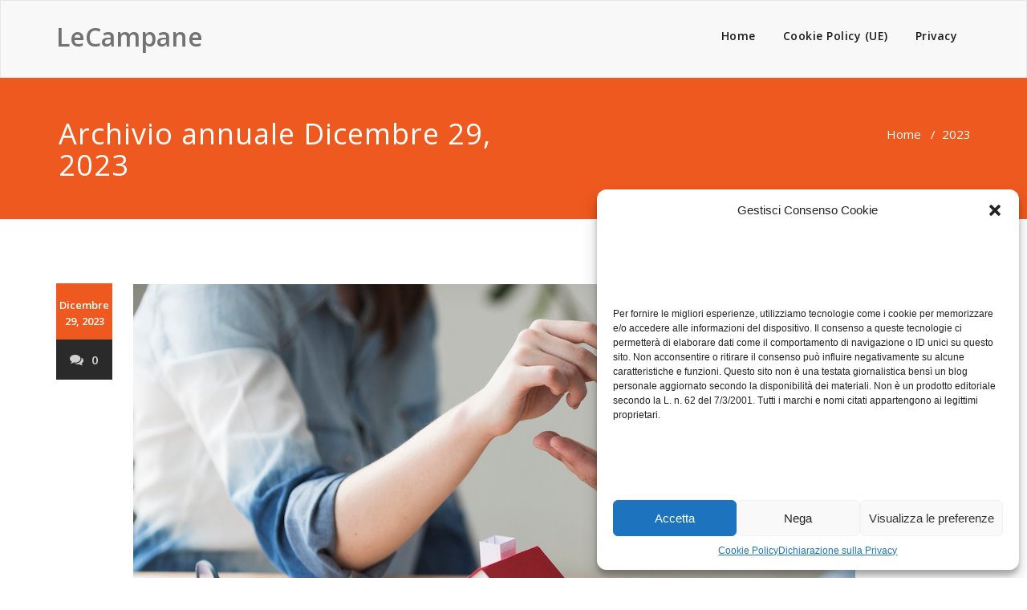

--- FILE ---
content_type: text/html; charset=UTF-8
request_url: https://www.le-campane.it/2023/
body_size: 13589
content:
<!DOCTYPE html>
<html dir="ltr" lang="it-IT" prefix="og: https://ogp.me/ns#" >
    <head>
        <meta charset="UTF-8">
        <meta http-equiv="X-UA-Compatible" content="IE=edge">
        <meta name="viewport" content="width=device-width, initial-scale=1">
                <title>2023 - LeCampane</title>

		<!-- All in One SEO 4.5.5 - aioseo.com -->
		<meta name="robots" content="max-image-preview:large" />
		<link rel="canonical" href="https://www.le-campane.it/2023/" />
		<link rel="next" href="https://www.le-campane.it/2023/page/2/" />
		<meta name="generator" content="All in One SEO (AIOSEO) 4.5.5" />
		<script type="application/ld+json" class="aioseo-schema">
			{"@context":"https:\/\/schema.org","@graph":[{"@type":"BreadcrumbList","@id":"https:\/\/www.le-campane.it\/2023\/#breadcrumblist","itemListElement":[{"@type":"ListItem","@id":"https:\/\/www.le-campane.it\/#listItem","position":1,"name":"Home","item":"https:\/\/www.le-campane.it\/","nextItem":"https:\/\/www.le-campane.it\/2023\/#listItem"},{"@type":"ListItem","@id":"https:\/\/www.le-campane.it\/2023\/#listItem","position":2,"name":"2023","previousItem":"https:\/\/www.le-campane.it\/#listItem"}]},{"@type":"CollectionPage","@id":"https:\/\/www.le-campane.it\/2023\/#collectionpage","url":"https:\/\/www.le-campane.it\/2023\/","name":"2023 - LeCampane","inLanguage":"it-IT","isPartOf":{"@id":"https:\/\/www.le-campane.it\/#website"},"breadcrumb":{"@id":"https:\/\/www.le-campane.it\/2023\/#breadcrumblist"}},{"@type":"Organization","@id":"https:\/\/www.le-campane.it\/#organization","name":"LeCampane","url":"https:\/\/www.le-campane.it\/"},{"@type":"WebSite","@id":"https:\/\/www.le-campane.it\/#website","url":"https:\/\/www.le-campane.it\/","name":"LeCampane","inLanguage":"it-IT","publisher":{"@id":"https:\/\/www.le-campane.it\/#organization"}}]}
		</script>
		<!-- All in One SEO -->

<link rel='dns-prefetch' href='//fonts.googleapis.com' />
<link rel="alternate" type="application/rss+xml" title="LeCampane &raquo; Feed" href="https://www.le-campane.it/feed/" />
<link rel="alternate" type="application/rss+xml" title="LeCampane &raquo; Feed dei commenti" href="https://www.le-campane.it/comments/feed/" />
<style id='wp-img-auto-sizes-contain-inline-css' type='text/css'>
img:is([sizes=auto i],[sizes^="auto," i]){contain-intrinsic-size:3000px 1500px}
/*# sourceURL=wp-img-auto-sizes-contain-inline-css */
</style>
<style id='wp-emoji-styles-inline-css' type='text/css'>

	img.wp-smiley, img.emoji {
		display: inline !important;
		border: none !important;
		box-shadow: none !important;
		height: 1em !important;
		width: 1em !important;
		margin: 0 0.07em !important;
		vertical-align: -0.1em !important;
		background: none !important;
		padding: 0 !important;
	}
/*# sourceURL=wp-emoji-styles-inline-css */
</style>
<style id='wp-block-library-inline-css' type='text/css'>
:root{--wp-block-synced-color:#7a00df;--wp-block-synced-color--rgb:122,0,223;--wp-bound-block-color:var(--wp-block-synced-color);--wp-editor-canvas-background:#ddd;--wp-admin-theme-color:#007cba;--wp-admin-theme-color--rgb:0,124,186;--wp-admin-theme-color-darker-10:#006ba1;--wp-admin-theme-color-darker-10--rgb:0,107,160.5;--wp-admin-theme-color-darker-20:#005a87;--wp-admin-theme-color-darker-20--rgb:0,90,135;--wp-admin-border-width-focus:2px}@media (min-resolution:192dpi){:root{--wp-admin-border-width-focus:1.5px}}.wp-element-button{cursor:pointer}:root .has-very-light-gray-background-color{background-color:#eee}:root .has-very-dark-gray-background-color{background-color:#313131}:root .has-very-light-gray-color{color:#eee}:root .has-very-dark-gray-color{color:#313131}:root .has-vivid-green-cyan-to-vivid-cyan-blue-gradient-background{background:linear-gradient(135deg,#00d084,#0693e3)}:root .has-purple-crush-gradient-background{background:linear-gradient(135deg,#34e2e4,#4721fb 50%,#ab1dfe)}:root .has-hazy-dawn-gradient-background{background:linear-gradient(135deg,#faaca8,#dad0ec)}:root .has-subdued-olive-gradient-background{background:linear-gradient(135deg,#fafae1,#67a671)}:root .has-atomic-cream-gradient-background{background:linear-gradient(135deg,#fdd79a,#004a59)}:root .has-nightshade-gradient-background{background:linear-gradient(135deg,#330968,#31cdcf)}:root .has-midnight-gradient-background{background:linear-gradient(135deg,#020381,#2874fc)}:root{--wp--preset--font-size--normal:16px;--wp--preset--font-size--huge:42px}.has-regular-font-size{font-size:1em}.has-larger-font-size{font-size:2.625em}.has-normal-font-size{font-size:var(--wp--preset--font-size--normal)}.has-huge-font-size{font-size:var(--wp--preset--font-size--huge)}.has-text-align-center{text-align:center}.has-text-align-left{text-align:left}.has-text-align-right{text-align:right}.has-fit-text{white-space:nowrap!important}#end-resizable-editor-section{display:none}.aligncenter{clear:both}.items-justified-left{justify-content:flex-start}.items-justified-center{justify-content:center}.items-justified-right{justify-content:flex-end}.items-justified-space-between{justify-content:space-between}.screen-reader-text{border:0;clip-path:inset(50%);height:1px;margin:-1px;overflow:hidden;padding:0;position:absolute;width:1px;word-wrap:normal!important}.screen-reader-text:focus{background-color:#ddd;clip-path:none;color:#444;display:block;font-size:1em;height:auto;left:5px;line-height:normal;padding:15px 23px 14px;text-decoration:none;top:5px;width:auto;z-index:100000}html :where(.has-border-color){border-style:solid}html :where([style*=border-top-color]){border-top-style:solid}html :where([style*=border-right-color]){border-right-style:solid}html :where([style*=border-bottom-color]){border-bottom-style:solid}html :where([style*=border-left-color]){border-left-style:solid}html :where([style*=border-width]){border-style:solid}html :where([style*=border-top-width]){border-top-style:solid}html :where([style*=border-right-width]){border-right-style:solid}html :where([style*=border-bottom-width]){border-bottom-style:solid}html :where([style*=border-left-width]){border-left-style:solid}html :where(img[class*=wp-image-]){height:auto;max-width:100%}:where(figure){margin:0 0 1em}html :where(.is-position-sticky){--wp-admin--admin-bar--position-offset:var(--wp-admin--admin-bar--height,0px)}@media screen and (max-width:600px){html :where(.is-position-sticky){--wp-admin--admin-bar--position-offset:0px}}

/*# sourceURL=wp-block-library-inline-css */
</style><style id='global-styles-inline-css' type='text/css'>
:root{--wp--preset--aspect-ratio--square: 1;--wp--preset--aspect-ratio--4-3: 4/3;--wp--preset--aspect-ratio--3-4: 3/4;--wp--preset--aspect-ratio--3-2: 3/2;--wp--preset--aspect-ratio--2-3: 2/3;--wp--preset--aspect-ratio--16-9: 16/9;--wp--preset--aspect-ratio--9-16: 9/16;--wp--preset--color--black: #000000;--wp--preset--color--cyan-bluish-gray: #abb8c3;--wp--preset--color--white: #ffffff;--wp--preset--color--pale-pink: #f78da7;--wp--preset--color--vivid-red: #cf2e2e;--wp--preset--color--luminous-vivid-orange: #ff6900;--wp--preset--color--luminous-vivid-amber: #fcb900;--wp--preset--color--light-green-cyan: #7bdcb5;--wp--preset--color--vivid-green-cyan: #00d084;--wp--preset--color--pale-cyan-blue: #8ed1fc;--wp--preset--color--vivid-cyan-blue: #0693e3;--wp--preset--color--vivid-purple: #9b51e0;--wp--preset--gradient--vivid-cyan-blue-to-vivid-purple: linear-gradient(135deg,rgb(6,147,227) 0%,rgb(155,81,224) 100%);--wp--preset--gradient--light-green-cyan-to-vivid-green-cyan: linear-gradient(135deg,rgb(122,220,180) 0%,rgb(0,208,130) 100%);--wp--preset--gradient--luminous-vivid-amber-to-luminous-vivid-orange: linear-gradient(135deg,rgb(252,185,0) 0%,rgb(255,105,0) 100%);--wp--preset--gradient--luminous-vivid-orange-to-vivid-red: linear-gradient(135deg,rgb(255,105,0) 0%,rgb(207,46,46) 100%);--wp--preset--gradient--very-light-gray-to-cyan-bluish-gray: linear-gradient(135deg,rgb(238,238,238) 0%,rgb(169,184,195) 100%);--wp--preset--gradient--cool-to-warm-spectrum: linear-gradient(135deg,rgb(74,234,220) 0%,rgb(151,120,209) 20%,rgb(207,42,186) 40%,rgb(238,44,130) 60%,rgb(251,105,98) 80%,rgb(254,248,76) 100%);--wp--preset--gradient--blush-light-purple: linear-gradient(135deg,rgb(255,206,236) 0%,rgb(152,150,240) 100%);--wp--preset--gradient--blush-bordeaux: linear-gradient(135deg,rgb(254,205,165) 0%,rgb(254,45,45) 50%,rgb(107,0,62) 100%);--wp--preset--gradient--luminous-dusk: linear-gradient(135deg,rgb(255,203,112) 0%,rgb(199,81,192) 50%,rgb(65,88,208) 100%);--wp--preset--gradient--pale-ocean: linear-gradient(135deg,rgb(255,245,203) 0%,rgb(182,227,212) 50%,rgb(51,167,181) 100%);--wp--preset--gradient--electric-grass: linear-gradient(135deg,rgb(202,248,128) 0%,rgb(113,206,126) 100%);--wp--preset--gradient--midnight: linear-gradient(135deg,rgb(2,3,129) 0%,rgb(40,116,252) 100%);--wp--preset--font-size--small: 13px;--wp--preset--font-size--medium: 20px;--wp--preset--font-size--large: 36px;--wp--preset--font-size--x-large: 42px;--wp--preset--spacing--20: 0.44rem;--wp--preset--spacing--30: 0.67rem;--wp--preset--spacing--40: 1rem;--wp--preset--spacing--50: 1.5rem;--wp--preset--spacing--60: 2.25rem;--wp--preset--spacing--70: 3.38rem;--wp--preset--spacing--80: 5.06rem;--wp--preset--shadow--natural: 6px 6px 9px rgba(0, 0, 0, 0.2);--wp--preset--shadow--deep: 12px 12px 50px rgba(0, 0, 0, 0.4);--wp--preset--shadow--sharp: 6px 6px 0px rgba(0, 0, 0, 0.2);--wp--preset--shadow--outlined: 6px 6px 0px -3px rgb(255, 255, 255), 6px 6px rgb(0, 0, 0);--wp--preset--shadow--crisp: 6px 6px 0px rgb(0, 0, 0);}:where(.is-layout-flex){gap: 0.5em;}:where(.is-layout-grid){gap: 0.5em;}body .is-layout-flex{display: flex;}.is-layout-flex{flex-wrap: wrap;align-items: center;}.is-layout-flex > :is(*, div){margin: 0;}body .is-layout-grid{display: grid;}.is-layout-grid > :is(*, div){margin: 0;}:where(.wp-block-columns.is-layout-flex){gap: 2em;}:where(.wp-block-columns.is-layout-grid){gap: 2em;}:where(.wp-block-post-template.is-layout-flex){gap: 1.25em;}:where(.wp-block-post-template.is-layout-grid){gap: 1.25em;}.has-black-color{color: var(--wp--preset--color--black) !important;}.has-cyan-bluish-gray-color{color: var(--wp--preset--color--cyan-bluish-gray) !important;}.has-white-color{color: var(--wp--preset--color--white) !important;}.has-pale-pink-color{color: var(--wp--preset--color--pale-pink) !important;}.has-vivid-red-color{color: var(--wp--preset--color--vivid-red) !important;}.has-luminous-vivid-orange-color{color: var(--wp--preset--color--luminous-vivid-orange) !important;}.has-luminous-vivid-amber-color{color: var(--wp--preset--color--luminous-vivid-amber) !important;}.has-light-green-cyan-color{color: var(--wp--preset--color--light-green-cyan) !important;}.has-vivid-green-cyan-color{color: var(--wp--preset--color--vivid-green-cyan) !important;}.has-pale-cyan-blue-color{color: var(--wp--preset--color--pale-cyan-blue) !important;}.has-vivid-cyan-blue-color{color: var(--wp--preset--color--vivid-cyan-blue) !important;}.has-vivid-purple-color{color: var(--wp--preset--color--vivid-purple) !important;}.has-black-background-color{background-color: var(--wp--preset--color--black) !important;}.has-cyan-bluish-gray-background-color{background-color: var(--wp--preset--color--cyan-bluish-gray) !important;}.has-white-background-color{background-color: var(--wp--preset--color--white) !important;}.has-pale-pink-background-color{background-color: var(--wp--preset--color--pale-pink) !important;}.has-vivid-red-background-color{background-color: var(--wp--preset--color--vivid-red) !important;}.has-luminous-vivid-orange-background-color{background-color: var(--wp--preset--color--luminous-vivid-orange) !important;}.has-luminous-vivid-amber-background-color{background-color: var(--wp--preset--color--luminous-vivid-amber) !important;}.has-light-green-cyan-background-color{background-color: var(--wp--preset--color--light-green-cyan) !important;}.has-vivid-green-cyan-background-color{background-color: var(--wp--preset--color--vivid-green-cyan) !important;}.has-pale-cyan-blue-background-color{background-color: var(--wp--preset--color--pale-cyan-blue) !important;}.has-vivid-cyan-blue-background-color{background-color: var(--wp--preset--color--vivid-cyan-blue) !important;}.has-vivid-purple-background-color{background-color: var(--wp--preset--color--vivid-purple) !important;}.has-black-border-color{border-color: var(--wp--preset--color--black) !important;}.has-cyan-bluish-gray-border-color{border-color: var(--wp--preset--color--cyan-bluish-gray) !important;}.has-white-border-color{border-color: var(--wp--preset--color--white) !important;}.has-pale-pink-border-color{border-color: var(--wp--preset--color--pale-pink) !important;}.has-vivid-red-border-color{border-color: var(--wp--preset--color--vivid-red) !important;}.has-luminous-vivid-orange-border-color{border-color: var(--wp--preset--color--luminous-vivid-orange) !important;}.has-luminous-vivid-amber-border-color{border-color: var(--wp--preset--color--luminous-vivid-amber) !important;}.has-light-green-cyan-border-color{border-color: var(--wp--preset--color--light-green-cyan) !important;}.has-vivid-green-cyan-border-color{border-color: var(--wp--preset--color--vivid-green-cyan) !important;}.has-pale-cyan-blue-border-color{border-color: var(--wp--preset--color--pale-cyan-blue) !important;}.has-vivid-cyan-blue-border-color{border-color: var(--wp--preset--color--vivid-cyan-blue) !important;}.has-vivid-purple-border-color{border-color: var(--wp--preset--color--vivid-purple) !important;}.has-vivid-cyan-blue-to-vivid-purple-gradient-background{background: var(--wp--preset--gradient--vivid-cyan-blue-to-vivid-purple) !important;}.has-light-green-cyan-to-vivid-green-cyan-gradient-background{background: var(--wp--preset--gradient--light-green-cyan-to-vivid-green-cyan) !important;}.has-luminous-vivid-amber-to-luminous-vivid-orange-gradient-background{background: var(--wp--preset--gradient--luminous-vivid-amber-to-luminous-vivid-orange) !important;}.has-luminous-vivid-orange-to-vivid-red-gradient-background{background: var(--wp--preset--gradient--luminous-vivid-orange-to-vivid-red) !important;}.has-very-light-gray-to-cyan-bluish-gray-gradient-background{background: var(--wp--preset--gradient--very-light-gray-to-cyan-bluish-gray) !important;}.has-cool-to-warm-spectrum-gradient-background{background: var(--wp--preset--gradient--cool-to-warm-spectrum) !important;}.has-blush-light-purple-gradient-background{background: var(--wp--preset--gradient--blush-light-purple) !important;}.has-blush-bordeaux-gradient-background{background: var(--wp--preset--gradient--blush-bordeaux) !important;}.has-luminous-dusk-gradient-background{background: var(--wp--preset--gradient--luminous-dusk) !important;}.has-pale-ocean-gradient-background{background: var(--wp--preset--gradient--pale-ocean) !important;}.has-electric-grass-gradient-background{background: var(--wp--preset--gradient--electric-grass) !important;}.has-midnight-gradient-background{background: var(--wp--preset--gradient--midnight) !important;}.has-small-font-size{font-size: var(--wp--preset--font-size--small) !important;}.has-medium-font-size{font-size: var(--wp--preset--font-size--medium) !important;}.has-large-font-size{font-size: var(--wp--preset--font-size--large) !important;}.has-x-large-font-size{font-size: var(--wp--preset--font-size--x-large) !important;}
/*# sourceURL=global-styles-inline-css */
</style>

<style id='classic-theme-styles-inline-css' type='text/css'>
/*! This file is auto-generated */
.wp-block-button__link{color:#fff;background-color:#32373c;border-radius:9999px;box-shadow:none;text-decoration:none;padding:calc(.667em + 2px) calc(1.333em + 2px);font-size:1.125em}.wp-block-file__button{background:#32373c;color:#fff;text-decoration:none}
/*# sourceURL=/wp-includes/css/classic-themes.min.css */
</style>
<link rel='stylesheet' id='cmplz-general-css' href='https://www.le-campane.it/wp-content/plugins/complianz-gdpr/assets/css/cookieblocker.min.css?ver=6.5.6' type='text/css' media='all' />
<link rel='stylesheet' id='appointment-style-css' href='https://www.le-campane.it/wp-content/themes/vice/style.css?ver=6.9' type='text/css' media='all' />
<link rel='stylesheet' id='appointment-bootstrap-css-css' href='https://www.le-campane.it/wp-content/themes/appointment/css/bootstrap.css?ver=6.9' type='text/css' media='all' />
<link rel='stylesheet' id='appointment-default-css' href='https://www.le-campane.it/wp-content/themes/appointment/css/default.css?ver=6.9' type='text/css' media='all' />
<link rel='stylesheet' id='appointment-menu-css-css' href='https://www.le-campane.it/wp-content/themes/appointment/css/theme-menu.css?ver=6.9' type='text/css' media='all' />
<link rel='stylesheet' id='appointment-element-css-css' href='https://www.le-campane.it/wp-content/themes/appointment/css/element.css?ver=6.9' type='text/css' media='all' />
<link rel='stylesheet' id='appointment-font-awesome-min-css' href='https://www.le-campane.it/wp-content/themes/appointment/css/font-awesome/css/font-awesome.min.css?ver=6.9' type='text/css' media='all' />
<link rel='stylesheet' id='appointment-media-responsive-css-css' href='https://www.le-campane.it/wp-content/themes/appointment/css/media-responsive.css?ver=6.9' type='text/css' media='all' />
<link rel='stylesheet' id='appointment-fonts-css' href='//fonts.googleapis.com/css?family=Open+Sans%3A300%2C400%2C600%2C700%2C800%7Citalic%7CCourgette&#038;subset=latin%2Clatin-ext' type='text/css' media='all' />
<link rel='stylesheet' id='vice-parent-style-css' href='https://www.le-campane.it/wp-content/themes/appointment/style.css?ver=6.9' type='text/css' media='all' />
<link rel='stylesheet' id='bootstrap-style-css' href='https://www.le-campane.it/wp-content/themes/appointment/css/bootstrap.css?ver=6.9' type='text/css' media='all' />
<link rel='stylesheet' id='vice-theme-menu-css' href='https://www.le-campane.it/wp-content/themes/appointment/css/theme-menu.css?ver=6.9' type='text/css' media='all' />
<link rel='stylesheet' id='vice-default-css-css' href='https://www.le-campane.it/wp-content/themes/vice/css/default.css?ver=6.9' type='text/css' media='all' />
<link rel='stylesheet' id='vice-element-style-css' href='https://www.le-campane.it/wp-content/themes/appointment/css/element.css?ver=6.9' type='text/css' media='all' />
<link rel='stylesheet' id='vice-media-responsive-css' href='https://www.le-campane.it/wp-content/themes/appointment/css/media-responsive.css?ver=6.9' type='text/css' media='all' />
<script type="text/javascript" src="https://www.le-campane.it/wp-includes/js/jquery/jquery.min.js?ver=3.7.1" id="jquery-core-js"></script>
<script type="text/javascript" src="https://www.le-campane.it/wp-includes/js/jquery/jquery-migrate.min.js?ver=3.4.1" id="jquery-migrate-js"></script>
<script type="text/javascript" src="https://www.le-campane.it/wp-content/themes/appointment/js/bootstrap.min.js?ver=6.9" id="appointment-bootstrap-js-js"></script>
<script type="text/javascript" src="https://www.le-campane.it/wp-content/themes/appointment/js/menu/menu.js?ver=6.9" id="appointment-menu-js-js"></script>
<script type="text/javascript" src="https://www.le-campane.it/wp-content/themes/appointment/js/page-scroll.js?ver=6.9" id="appointment-page-scroll-js-js"></script>
<script type="text/javascript" src="https://www.le-campane.it/wp-content/themes/appointment/js/carousel.js?ver=6.9" id="appointment-carousel-js-js"></script>
<script type="text/javascript" src="https://www.le-campane.it/wp-content/themes/vice/js/masonry/mp.mansory.js?ver=6.9" id="vice-mp-masonry-js-js"></script>
<link rel="https://api.w.org/" href="https://www.le-campane.it/wp-json/" /><link rel="EditURI" type="application/rsd+xml" title="RSD" href="https://www.le-campane.it/xmlrpc.php?rsd" />
<meta name="generator" content="WordPress 6.9" />
<style>.cmplz-hidden{display:none!important;}</style>
    </head>
    <body data-rsssl=1 class="archive date wp-theme-appointment wp-child-theme-vice" >

                <a class="skip-link screen-reader-text" href="#wrap">Skip to content</a> 
        <!--Logo & Menu Section-->  
        <nav class="navbar navbar-default">
            <div class="container">
                <!-- Brand and toggle get grouped for better mobile display -->
                <div class="navbar-header">

                                        <div class="site-branding-text logo-link-url">

                        <h1 class="site-title" style="margin: 0px;" ><a class="navbar-brand" href="https://www.le-campane.it/" rel="home" >

                                <div class=appointment_title_head>
                                    LeCampane                                </div>
                            </a>
                        </h1>

                                            </div>
                    <button type="button" class="navbar-toggle collapsed" data-toggle="collapse" data-target="#bs-example-navbar-collapse-1">
                        <span class="sr-only">Mostra o nascondi la navigazione</span>
                        <span class="icon-bar"></span>
                        <span class="icon-bar"></span>
                        <span class="icon-bar"></span>
                    </button>
                </div>

                
                <!-- Collect the nav links, forms, and other content for toggling -->
                <div class="collapse navbar-collapse" id="bs-example-navbar-collapse-1">
                    <ul class="nav navbar-nav navbar-right"><li class="nav-item menu-item"><a class="nav-link 1" href="https://www.le-campane.it/" title="Home">Home</a></li><li class="menu-item page_item dropdown page-item-1358 dropdown"><a href="https://www.le-campane.it/cookie-policy-ue/">Cookie Policy (UE)</a></li><li class="menu-item page_item dropdown page-item-9 dropdown"><a href="https://www.le-campane.it/privacy/">Privacy</a></li></ul>
                </div><!-- /.navbar-collapse -->
            </div><!-- /.container-fluid -->
        </nav>  
        <!--/Logo & Menu Section--> 
        <div class="clearfix"></div><div class="page-title-section">		
	<div class="overlay">
		<div class="container">
			<div class="row">
				<div class="col-md-6">
					<div class="page-title"><h1>
                Archivio annuale Dicembre 29, 2023        
        	
                <div class="qua-separator" id=""></div>
		</h1></div>
				</div>
				<div class="col-md-6">
					<ul class="page-breadcrumb">
						<li><a href="https://www.le-campane.it/">Home</a> &nbsp &#47; &nbsp<li class="active">2023</li></li>					</ul>
					
				</div>
			</div>
		</div>	
	</div>
</div>
<!-- /Page Title Section ---->
<div class="page-builder" id="wrap">
	<div class="container">
		<div class="row">
		
			<!-- Blog Area -->
			<div class="col-md-12" >
							<div id="post-1465" class="blog-lg-area-left post-1465 post type-post status-publish format-standard has-post-thumbnail hentry category-servizi">
	<div class="media">						
		    <!--show date of post-->
		<aside class="blog-post-date-area">
			<div class="date"> <div class="month-year">Dicembre 29, 2023</div></div>
			<div class="comment"><a href="https://www.le-campane.it/affitto-di-case-indipendenti-e-appartamenti-a-napoli-consigli-per-la-tua-scelta/"><i class="fa fa-comments"></i>0</a></div>
		</aside>
				<div class="media-body">
						<div class="blog-lg-box">
				<a class ="img-responsive"  href="https://www.le-campane.it/affitto-di-case-indipendenti-e-appartamenti-a-napoli-consigli-per-la-tua-scelta/"  title="Affitto di Case Indipendenti e Appartamenti a Napoli: Consigli per la tua scelta" >
				<img width="900" height="600" src="https://www.le-campane.it/wp-content/uploads/2023/12/close-up-woman-s-hand-giving-house-key-man-wooden-table-3.jpg" class="img-responsive wp-post-image" alt="" decoding="async" fetchpriority="high" srcset="https://www.le-campane.it/wp-content/uploads/2023/12/close-up-woman-s-hand-giving-house-key-man-wooden-table-3.jpg 900w, https://www.le-campane.it/wp-content/uploads/2023/12/close-up-woman-s-hand-giving-house-key-man-wooden-table-3-300x200.jpg 300w, https://www.le-campane.it/wp-content/uploads/2023/12/close-up-woman-s-hand-giving-house-key-man-wooden-table-3-768x512.jpg 768w" sizes="(max-width: 900px) 100vw, 900px" />                                </a>
			</div>
							                    <h3><a href="https://www.le-campane.it/affitto-di-case-indipendenti-e-appartamenti-a-napoli-consigli-per-la-tua-scelta/">Affitto di Case Indipendenti e Appartamenti a Napoli: Consigli per la tua scelta</a></h3>
                                        <div class="blog-content">
				<p>La ricerca di <a href="https://montecarlore.eu/vendita-affitto-case-indipendenti-appartamenti-napoli/"><strong>affitto case indipendenti ed appartamenti a Napoli</strong></a> può essere un&#8217;esperienza eccitante e allo stesso tempo impegnativa. Ecco alcuni consigli utili per aiutarti a navigare in questo processo e trovare la soluzione abitativa più adatta alle tue esigenze:&hellip;</p>			</div>
		</div>
	 </div>
</div>								<div id="post-1462" class="blog-lg-area-left post-1462 post type-post status-publish format-standard has-post-thumbnail hentry category-food">
	<div class="media">						
		    <!--show date of post-->
		<aside class="blog-post-date-area">
			<div class="date"> <div class="month-year">Dicembre 28, 2023</div></div>
			<div class="comment"><a href="https://www.le-campane.it/dove-mangiare-le-migliori-bbq-ribs-a-ferro-di-cavallo/"><i class="fa fa-comments"></i>0</a></div>
		</aside>
				<div class="media-body">
						<div class="blog-lg-box">
				<a class ="img-responsive"  href="https://www.le-campane.it/dove-mangiare-le-migliori-bbq-ribs-a-ferro-di-cavallo/"  title="Dove mangiare le migliori bbq ribs a ferro di cavallo" >
				<img width="1000" height="667" src="https://www.le-campane.it/wp-content/uploads/2023/12/hot-grilled-spare-ribs-with-barbecue-sauce-cutting-board-black-background-ai-generative.jpg" class="img-responsive wp-post-image" alt="" decoding="async" srcset="https://www.le-campane.it/wp-content/uploads/2023/12/hot-grilled-spare-ribs-with-barbecue-sauce-cutting-board-black-background-ai-generative.jpg 1000w, https://www.le-campane.it/wp-content/uploads/2023/12/hot-grilled-spare-ribs-with-barbecue-sauce-cutting-board-black-background-ai-generative-300x200.jpg 300w, https://www.le-campane.it/wp-content/uploads/2023/12/hot-grilled-spare-ribs-with-barbecue-sauce-cutting-board-black-background-ai-generative-768x512.jpg 768w" sizes="(max-width: 1000px) 100vw, 1000px" />                                </a>
			</div>
							                    <h3><a href="https://www.le-campane.it/dove-mangiare-le-migliori-bbq-ribs-a-ferro-di-cavallo/">Dove mangiare le migliori bbq ribs a ferro di cavallo</a></h3>
                                        <div class="blog-content">
				<h2>BBQ ribs a ferro di cavallo</h2>
<p>Il barbecue è una celebrazione di sapori intensi e di tradizioni culinarie apprezzate in tutto il mondo, e il ristorante SirJon, con il suo caratteristico design a ferro di cavallo, offre un&#8217;esperienza gastronomica unica &hellip;</p>			</div>
		</div>
	 </div>
</div>								<div id="post-1453" class="blog-lg-area-left post-1453 post type-post status-publish format-standard has-post-thumbnail hentry category-formazione category-istruzione">
	<div class="media">						
		    <!--show date of post-->
		<aside class="blog-post-date-area">
			<div class="date"> <div class="month-year">Dicembre 26, 2023</div></div>
			<div class="comment"><a href="https://www.le-campane.it/lezioni-di-flamenco-porto-san-giorgio/"><i class="fa fa-comments"></i>0</a></div>
		</aside>
				<div class="media-body">
						<div class="blog-lg-box">
				<a class ="img-responsive"  href="https://www.le-campane.it/lezioni-di-flamenco-porto-san-giorgio/"  title="Lezioni di flamenco porto san giorgio" >
				<img width="1000" height="667" src="https://www.le-campane.it/wp-content/uploads/2023/12/2831.jpg" class="img-responsive wp-post-image" alt="" decoding="async" srcset="https://www.le-campane.it/wp-content/uploads/2023/12/2831.jpg 1000w, https://www.le-campane.it/wp-content/uploads/2023/12/2831-300x200.jpg 300w, https://www.le-campane.it/wp-content/uploads/2023/12/2831-768x512.jpg 768w" sizes="(max-width: 1000px) 100vw, 1000px" />                                </a>
			</div>
							                    <h3><a href="https://www.le-campane.it/lezioni-di-flamenco-porto-san-giorgio/">Lezioni di flamenco porto san giorgio</a></h3>
                                        <div class="blog-content">
				<p>Se desideri <a href="https://marcheshopping.it/attivita/lezioni-flamenco-lezioni-tango-porto-san-giorgio/">lezioni di flamenco porto san giorgio</a>, corri subito da Duende Flamenco!</p>
<p>Il flamenco è una forma d&#8217;arte unica e appassionante che affonda le radici nella cultura spagnola. Questa espressiva forma di danza, musica e canto ha una &hellip;</p>			</div>
		</div>
	 </div>
</div>								<div id="post-1457" class="blog-lg-area-left post-1457 post type-post status-publish format-standard has-post-thumbnail hentry category-servizi">
	<div class="media">						
		    <!--show date of post-->
		<aside class="blog-post-date-area">
			<div class="date"> <div class="month-year">Dicembre 22, 2023</div></div>
			<div class="comment"><a href="https://www.le-campane.it/ambienti-sicuri-e-salubri-disinfestazione-e-deblattizzazione-con-bresso-cleaning-service-group/"><i class="fa fa-comments"></i>0</a></div>
		</aside>
				<div class="media-body">
						<div class="blog-lg-box">
				<a class ="img-responsive"  href="https://www.le-campane.it/ambienti-sicuri-e-salubri-disinfestazione-e-deblattizzazione-con-bresso-cleaning-service-group/"  title="Ambienti Sicuri e Salubri: Disinfestazione e Deblattizzazione con Bresso Cleaning Service Group" >
				<img width="1000" height="668" src="https://www.le-campane.it/wp-content/uploads/2023/12/cockroach-white-background.jpg" class="img-responsive wp-post-image" alt="" decoding="async" loading="lazy" srcset="https://www.le-campane.it/wp-content/uploads/2023/12/cockroach-white-background.jpg 1000w, https://www.le-campane.it/wp-content/uploads/2023/12/cockroach-white-background-300x200.jpg 300w, https://www.le-campane.it/wp-content/uploads/2023/12/cockroach-white-background-768x513.jpg 768w" sizes="auto, (max-width: 1000px) 100vw, 1000px" />                                </a>
			</div>
							                    <h3><a href="https://www.le-campane.it/ambienti-sicuri-e-salubri-disinfestazione-e-deblattizzazione-con-bresso-cleaning-service-group/">Ambienti Sicuri e Salubri: Disinfestazione e Deblattizzazione con Bresso Cleaning Service Group</a></h3>
                                        <div class="blog-content">
				<p><strong>Bresso Cleaning Service Group</strong> si pone come punto di riferimento per la <strong>disinfestazione e deblattizzazione Bresso</strong> a garanzia di ambienti sicuri e salubri. Con un impegno costante per la qualità del servizio, questa azienda si distingue per l&#8217;efficacia nelle operazioni &hellip;</p>			</div>
		</div>
	 </div>
</div>								<div id="post-1449" class="blog-lg-area-left post-1449 post type-post status-publish format-standard has-post-thumbnail hentry category-arredamento category-casa category-design">
	<div class="media">						
		    <!--show date of post-->
		<aside class="blog-post-date-area">
			<div class="date"> <div class="month-year">Dicembre 21, 2023</div></div>
			<div class="comment"><a href="https://www.le-campane.it/consulenza-complementi-darredo-su-misura-vasto/"><i class="fa fa-comments"></i>0</a></div>
		</aside>
				<div class="media-body">
						<div class="blog-lg-box">
				<a class ="img-responsive"  href="https://www.le-campane.it/consulenza-complementi-darredo-su-misura-vasto/"  title="Consulenza complementi d’arredo su misura Vasto" >
				<img width="900" height="600" src="https://www.le-campane.it/wp-content/uploads/2023/12/interior-design-della-camera-con-poltrona-e-piante-in-vaso.jpg" class="img-responsive wp-post-image" alt="" decoding="async" loading="lazy" srcset="https://www.le-campane.it/wp-content/uploads/2023/12/interior-design-della-camera-con-poltrona-e-piante-in-vaso.jpg 900w, https://www.le-campane.it/wp-content/uploads/2023/12/interior-design-della-camera-con-poltrona-e-piante-in-vaso-300x200.jpg 300w, https://www.le-campane.it/wp-content/uploads/2023/12/interior-design-della-camera-con-poltrona-e-piante-in-vaso-768x512.jpg 768w" sizes="auto, (max-width: 900px) 100vw, 900px" />                                </a>
			</div>
							                    <h3><a href="https://www.le-campane.it/consulenza-complementi-darredo-su-misura-vasto/">Consulenza complementi d’arredo su misura Vasto</a></h3>
                                        <div class="blog-content">
				<h2>Eleganza su misura</h2>
<p>L&#8217;arredamento di un ambiente è come la firma di chi lo abita: un&#8217;opportunità per esprimere personalità, stile e gusto. In questo contesto, la <a href="https://labruzzoshopping.it/attivita/decorazioni-murali-vasto-consulenza-complementi-arredo-misura/" target="_blank" rel="noopener"><strong>consulenza complementi d’arredo su misura Vasto</strong></a> si rivela un investimento intelligente per chi cerca &hellip;</p>			</div>
		</div>
	 </div>
</div>								<div id="post-1446" class="blog-lg-area-left post-1446 post type-post status-publish format-standard has-post-thumbnail hentry category-servizi">
	<div class="media">						
		    <!--show date of post-->
		<aside class="blog-post-date-area">
			<div class="date"> <div class="month-year">Dicembre 19, 2023</div></div>
			<div class="comment"><a href="https://www.le-campane.it/depuratori-di-acqua-domestica-la-scelta-per-unacqua-sicura-e-salutare/"><i class="fa fa-comments"></i>0</a></div>
		</aside>
				<div class="media-body">
						<div class="blog-lg-box">
				<a class ="img-responsive"  href="https://www.le-campane.it/depuratori-di-acqua-domestica-la-scelta-per-unacqua-sicura-e-salutare/"  title="Depuratori di Acqua Domestica: La Scelta per un&#8217;Acqua Sicura e Salutare" >
				<img width="1000" height="567" src="https://www.le-campane.it/wp-content/uploads/2023/12/water-splashes-with-copy-space.jpg" class="img-responsive wp-post-image" alt="" decoding="async" loading="lazy" srcset="https://www.le-campane.it/wp-content/uploads/2023/12/water-splashes-with-copy-space.jpg 1000w, https://www.le-campane.it/wp-content/uploads/2023/12/water-splashes-with-copy-space-300x170.jpg 300w, https://www.le-campane.it/wp-content/uploads/2023/12/water-splashes-with-copy-space-768x435.jpg 768w" sizes="auto, (max-width: 1000px) 100vw, 1000px" />                                </a>
			</div>
							                    <h3><a href="https://www.le-campane.it/depuratori-di-acqua-domestica-la-scelta-per-unacqua-sicura-e-salutare/">Depuratori di Acqua Domestica: La Scelta per un&#8217;Acqua Sicura e Salutare</a></h3>
                                        <div class="blog-content">
				<h2>Il Concetto dei Depuratori di Acqua Domestica</h2>
<p>&nbsp;</p>
<p>I depuratori di acqua domestica sono dispositivi progettati per rimuovere le impurità presenti nell&#8217;acqua potabile. Questi sistemi utilizzano una combinazione di filtri e processi di purificazione per eliminare sostanze indesiderate come cloro, &hellip;</p>			</div>
		</div>
	 </div>
</div>								<div id="post-1443" class="blog-lg-area-left post-1443 post type-post status-publish format-standard has-post-thumbnail hentry category-medicina category-salute">
	<div class="media">						
		    <!--show date of post-->
		<aside class="blog-post-date-area">
			<div class="date"> <div class="month-year">Dicembre 19, 2023</div></div>
			<div class="comment"><a href="https://www.le-campane.it/test-del-dna-fetale-cose-e-a-cosa-serve/"><i class="fa fa-comments"></i>0</a></div>
		</aside>
				<div class="media-body">
						<div class="blog-lg-box">
				<a class ="img-responsive"  href="https://www.le-campane.it/test-del-dna-fetale-cose-e-a-cosa-serve/"  title="Test del dna fetale, cos&#8217;è e a cosa serve" >
				<img width="1000" height="563" src="https://www.le-campane.it/wp-content/uploads/2023/12/kjgmb.jpg" class="img-responsive wp-post-image" alt="" decoding="async" loading="lazy" srcset="https://www.le-campane.it/wp-content/uploads/2023/12/kjgmb.jpg 1000w, https://www.le-campane.it/wp-content/uploads/2023/12/kjgmb-300x169.jpg 300w, https://www.le-campane.it/wp-content/uploads/2023/12/kjgmb-768x432.jpg 768w" sizes="auto, (max-width: 1000px) 100vw, 1000px" />                                </a>
			</div>
							                    <h3><a href="https://www.le-campane.it/test-del-dna-fetale-cose-e-a-cosa-serve/">Test del dna fetale, cos&#8217;è e a cosa serve</a></h3>
                                        <div class="blog-content">
				<p><span style="font-weight: 400;">Il dottor Pierluigi Bilato è uno specialista esperto, </span><a href="https://ilvenetoshopping.it/attivita/ginecologo-bi-test-gravidanza-venezia-mestre-ostetrico-dna-fetale/"><b>ginecologo ostetrico test del dna fetale Venezia Mestre</b></a><span style="font-weight: 400;">, che ha dedicato tutta la sua carriera medica a fornire ecografie di alta qualità, per la salute ed il benessere delle pazienti che </span>&hellip;</p>			</div>
		</div>
	 </div>
</div>								<div id="post-1440" class="blog-lg-area-left post-1440 post type-post status-publish format-standard has-post-thumbnail hentry category-salute-e-benessere">
	<div class="media">						
		    <!--show date of post-->
		<aside class="blog-post-date-area">
			<div class="date"> <div class="month-year">Dicembre 19, 2023</div></div>
			<div class="comment"><a href="https://www.le-campane.it/andare-dallosteopata-a-messina/"><i class="fa fa-comments"></i>0</a></div>
		</aside>
				<div class="media-body">
						<div class="blog-lg-box">
				<a class ="img-responsive"  href="https://www.le-campane.it/andare-dallosteopata-a-messina/"  title="Andare dall&#8217;osteopata a Messina" >
				<img width="1000" height="665" src="https://www.le-campane.it/wp-content/uploads/2023/12/fisioterapista-maschio-su-una-sessione-di-massaggio-con-paziente-femminile.jpg" class="img-responsive wp-post-image" alt="" decoding="async" loading="lazy" srcset="https://www.le-campane.it/wp-content/uploads/2023/12/fisioterapista-maschio-su-una-sessione-di-massaggio-con-paziente-femminile.jpg 1000w, https://www.le-campane.it/wp-content/uploads/2023/12/fisioterapista-maschio-su-una-sessione-di-massaggio-con-paziente-femminile-300x200.jpg 300w, https://www.le-campane.it/wp-content/uploads/2023/12/fisioterapista-maschio-su-una-sessione-di-massaggio-con-paziente-femminile-768x511.jpg 768w" sizes="auto, (max-width: 1000px) 100vw, 1000px" />                                </a>
			</div>
							                    <h3><a href="https://www.le-campane.it/andare-dallosteopata-a-messina/">Andare dall&#8217;osteopata a Messina</a></h3>
                                        <div class="blog-content">
				<p><span style="font-weight: 400;">L&#8217;osteopatia è una forma di medicina alternativa che si basa sulla teoria secondo cui le malattie sono spesso causate da problemi nella struttura e nella funzione del corpo. Gli osteopati utilizzano varie tecniche manuali, come la manipolazione muscoloscheletrica, per migliorare </span>&hellip;</p>			</div>
		</div>
	 </div>
</div>								<div id="post-1437" class="blog-lg-area-left post-1437 post type-post status-publish format-standard has-post-thumbnail hentry category-lifestyle">
	<div class="media">						
		    <!--show date of post-->
		<aside class="blog-post-date-area">
			<div class="date"> <div class="month-year">Dicembre 18, 2023</div></div>
			<div class="comment"><a href="https://www.le-campane.it/le-escape-room-unesperienza-avvincente-tra-enigmi-e-avventure/"><i class="fa fa-comments"></i>0</a></div>
		</aside>
				<div class="media-body">
						<div class="blog-lg-box">
				<a class ="img-responsive"  href="https://www.le-campane.it/le-escape-room-unesperienza-avvincente-tra-enigmi-e-avventure/"  title="Le Escape Room: Un&#8217;esperienza avvincente tra enigmi e avventure" >
				<img width="1000" height="667" src="https://www.le-campane.it/wp-content/uploads/2023/12/astonished-friends-looking-inside-box.jpg" class="img-responsive wp-post-image" alt="" decoding="async" loading="lazy" srcset="https://www.le-campane.it/wp-content/uploads/2023/12/astonished-friends-looking-inside-box.jpg 1000w, https://www.le-campane.it/wp-content/uploads/2023/12/astonished-friends-looking-inside-box-300x200.jpg 300w, https://www.le-campane.it/wp-content/uploads/2023/12/astonished-friends-looking-inside-box-768x512.jpg 768w" sizes="auto, (max-width: 1000px) 100vw, 1000px" />                                </a>
			</div>
							                    <h3><a href="https://www.le-campane.it/le-escape-room-unesperienza-avvincente-tra-enigmi-e-avventure/">Le Escape Room: Un&#8217;esperienza avvincente tra enigmi e avventure</a></h3>
                                        <div class="blog-content">
				<h2>Che cosa sono le Escape Room?</h2>
<p>&nbsp;</p>
<p>Le Escape Room sono un&#8217;esperienza di gioco interattivo in cui i partecipanti vengono chiusi all&#8217;interno di una stanza tematica e devono lavorare insieme per risolvere una serie di enigmi, rompicapi e indovinelli al &hellip;</p>			</div>
		</div>
	 </div>
</div>								<div id="post-1433" class="blog-lg-area-left post-1433 post type-post status-publish format-standard has-post-thumbnail hentry category-marketing category-web category-web-marketing">
	<div class="media">						
		    <!--show date of post-->
		<aside class="blog-post-date-area">
			<div class="date"> <div class="month-year">Dicembre 12, 2023</div></div>
			<div class="comment"><a href="https://www.le-campane.it/agenzia-di-comunicazione-monza-e-brianza/"><i class="fa fa-comments"></i>0</a></div>
		</aside>
				<div class="media-body">
						<div class="blog-lg-box">
				<a class ="img-responsive"  href="https://www.le-campane.it/agenzia-di-comunicazione-monza-e-brianza/"  title="Agenzia di comunicazione Monza e Brianza" >
				<img width="1200" height="800" src="https://www.le-campane.it/wp-content/uploads/2023/12/close-up-people-learning-work-1-1.jpg" class="img-responsive wp-post-image" alt="" decoding="async" loading="lazy" srcset="https://www.le-campane.it/wp-content/uploads/2023/12/close-up-people-learning-work-1-1.jpg 1200w, https://www.le-campane.it/wp-content/uploads/2023/12/close-up-people-learning-work-1-1-300x200.jpg 300w, https://www.le-campane.it/wp-content/uploads/2023/12/close-up-people-learning-work-1-1-1024x683.jpg 1024w, https://www.le-campane.it/wp-content/uploads/2023/12/close-up-people-learning-work-1-1-768x512.jpg 768w" sizes="auto, (max-width: 1200px) 100vw, 1200px" />                                </a>
			</div>
							                    <h3><a href="https://www.le-campane.it/agenzia-di-comunicazione-monza-e-brianza/">Agenzia di comunicazione Monza e Brianza</a></h3>
                                        <div class="blog-content">
				<p>Se stai cercando <a href="https://www.clevermarketing.it/agenzia-comunicazione-monza-brianza">agenzia di comunicazione monza e brianza</a>, rivolgiti subito a Clever Marketing, la tua futura agenzia di comunicazione di riferimento a Monza e in Brianza.</p>
<div class="flex-1 overflow-hidden">
<div class="react-scroll-to-bottom--css-thgkt-79elbk h-full">
<div class="react-scroll-to-bottom--css-thgkt-1n7m0yu">
<div class="flex flex-col pb-9 text-sm">
<div class="w-full text-token-text-primary" data-testid="conversation-turn-3">
<div class="px-4 py-2 justify-center text-base md:gap-6 m-auto">
<div class="flex flex-1 text-base mx-auto gap-3 md:px-5 lg:px-1 xl:px-5 md:max-w-3xl lg:max-w-[40rem] xl:max-w-[48rem] group final-completion">
<div class="relative flex w-full flex-col lg:w-[calc(100%-115px)] agent-turn">
<div class="flex-col gap-1 md:gap-3">
<div class="flex flex-grow flex-col max-w-full">
<div class="min-h-[20px] text-message flex flex-col items-start gap-3 whitespace-pre-wrap break-words [.text-message+&amp;]:mt-5 overflow-x-auto" data-message-author-role="assistant" data-message-id="f5f1f277-89ef-48d0-9bf8-d3389aeb9fc8">
<div class="markdown prose w-full break-words dark:prose-invert light">
<p>Le agenzie di comunicazione pubblicitaria svolgono un ruolo cruciale nel mondo degli </p></div></div></div></div></div></div></div></div></div></div></div></div>&hellip;			</div>
		</div>
	 </div>
</div>				
	<nav class="navigation pagination" aria-label="Paginazione degli articoli">
		<h2 class="screen-reader-text">Paginazione degli articoli</h2>
		<div class="nav-links"><span aria-current="page" class="page-numbers current">1</span>
<a class="page-numbers" href="https://www.le-campane.it/2023/page/2/">2</a>
<span class="page-numbers dots">&hellip;</span>
<a class="page-numbers" href="https://www.le-campane.it/2023/page/11/">11</a>
<a class="next page-numbers" href="https://www.le-campane.it/2023/page/2/"><i class="fa fa-angle-double-right"></i></a></div>
	</nav>			</div>
			<!--Sidebar Area-->
			<div class="col-md-4">
							</div>
			<!--Sidebar Area-->
		</div>
	</div>
</div>
<!-- Footer Section -->
<div class="footer-section">
	<div class="container">
		<div class="row footer-widget-section">
			<div class="col-md-3 col-sm-6 footer-widget-column"><h3 class="footer-widget-title">Note Legali</h3>			<div class="textwidget"><div id="content">
<div class="container clearfix">
<div id="secondary">
<aside id="text-2" class="widget widget_text">
<div class="textwidget">Questo sito non costituisce testata giornalistica e non ha carattere periodico essendo aggiornato secondo la disponibilità e la reperibilità dei materiali. Pertanto non può essere considerato in alcun modo un prodotto editoriale ai sensi della L. n. 62 del 7/3/2001. Tutti i marchi riportati appartengono ai legittimi proprietari; marchi di terzi, nomi di prodotti, nomi commerciali, nomi corporativi e società citati possono essere marchi di proprietà dei rispettivi titolari o marchi registrati d’altre società e sono stati utilizzati a puro scopo esplicativo ed a beneficio del possessore, senza alcun fine di violazione dei diritti di Copyright vigenti. Questo sito utilizza solo cookie tecnici, in totale rispetto della normativa europea. Maggiori dettagli alla pagina: <a href="https://www.le-campane.it/privacy">PRIVACY</a></div>
</aside>
</div>
</div>
</div>
<footer id="colophon" class="site-footer clearfix">
<div class="site-info">
<div class="container">
<div class="social-links clearfix"></div>
</div>
</div>
</footer>
</div>
		</div>			<div class="clearfix"></div>
		</div>
	</div>
</div>
<!-- /Footer Section -->
<div class="clearfix"></div>
<!-- Footer Copyright Section -->
<div class="footer-copyright-section">
	<div class="container">
		<div class="row">
			<div class="col-md-8">
							</div>
						</div>
	</div>
</div>
<!-- /Footer Copyright Section -->
<!--Scroll To Top-->
<a href="#" class="hc_scrollup"><i class="fa fa-chevron-up"></i></a>
<!--/Scroll To Top-->
<script type="speculationrules">
{"prefetch":[{"source":"document","where":{"and":[{"href_matches":"/*"},{"not":{"href_matches":["/wp-*.php","/wp-admin/*","/wp-content/uploads/*","/wp-content/*","/wp-content/plugins/*","/wp-content/themes/vice/*","/wp-content/themes/appointment/*","/*\\?(.+)"]}},{"not":{"selector_matches":"a[rel~=\"nofollow\"]"}},{"not":{"selector_matches":".no-prefetch, .no-prefetch a"}}]},"eagerness":"conservative"}]}
</script>

<!-- Consent Management powered by Complianz | GDPR/CCPA Cookie Consent https://wordpress.org/plugins/complianz-gdpr -->
<div id="cmplz-cookiebanner-container"><div class="cmplz-cookiebanner cmplz-hidden banner-1 optin cmplz-bottom-right cmplz-categories-type-view-preferences" aria-modal="true" data-nosnippet="true" role="dialog" aria-live="polite" aria-labelledby="cmplz-header-1-optin" aria-describedby="cmplz-message-1-optin">
	<div class="cmplz-header">
		<div class="cmplz-logo"></div>
		<div class="cmplz-title" id="cmplz-header-1-optin">Gestisci Consenso Cookie</div>
		<div class="cmplz-close" tabindex="0" role="button" aria-label="close-dialog">
			<svg aria-hidden="true" focusable="false" data-prefix="fas" data-icon="times" class="svg-inline--fa fa-times fa-w-11" role="img" xmlns="http://www.w3.org/2000/svg" viewBox="0 0 352 512"><path fill="currentColor" d="M242.72 256l100.07-100.07c12.28-12.28 12.28-32.19 0-44.48l-22.24-22.24c-12.28-12.28-32.19-12.28-44.48 0L176 189.28 75.93 89.21c-12.28-12.28-32.19-12.28-44.48 0L9.21 111.45c-12.28 12.28-12.28 32.19 0 44.48L109.28 256 9.21 356.07c-12.28 12.28-12.28 32.19 0 44.48l22.24 22.24c12.28 12.28 32.2 12.28 44.48 0L176 322.72l100.07 100.07c12.28 12.28 32.2 12.28 44.48 0l22.24-22.24c12.28-12.28 12.28-32.19 0-44.48L242.72 256z"></path></svg>
		</div>
	</div>

	<div class="cmplz-divider cmplz-divider-header"></div>
	<div class="cmplz-body">
		<div class="cmplz-message" id="cmplz-message-1-optin"><div class="page"><br />
<div class="section"><br />
<div class="layoutArea"><br />
<div class="column"><br />
<br />
Per fornire le migliori esperienze, utilizziamo tecnologie come i cookie per memorizzare e/o accedere alle informazioni del dispositivo. Il consenso a queste tecnologie ci permetterà di elaborare dati come il comportamento di navigazione o ID unici su questo sito. Non acconsentire o ritirare il consenso può influire negativamente su alcune caratteristiche e funzioni. Questo sito non è una testata giornalistica bensì un blog personale aggiornato secondo la disponibilità dei materiali. Non è un prodotto editoriale secondo la L. n. 62 del 7/3/2001. Tutti i marchi e nomi citati appartengono ai legittimi proprietari.<br />
<br />
</div><br />
</div><br />
</div><br />
</div></div>
		<!-- categories start -->
		<div class="cmplz-categories">
			<details class="cmplz-category cmplz-functional" >
				<summary>
						<span class="cmplz-category-header">
							<span class="cmplz-category-title">Funzionale</span>
							<span class='cmplz-always-active'>
								<span class="cmplz-banner-checkbox">
									<input type="checkbox"
										   id="cmplz-functional-optin"
										   data-category="cmplz_functional"
										   class="cmplz-consent-checkbox cmplz-functional"
										   size="40"
										   value="1"/>
									<label class="cmplz-label" for="cmplz-functional-optin" tabindex="0"><span class="screen-reader-text">Funzionale</span></label>
								</span>
								Sempre attivo							</span>
							<span class="cmplz-icon cmplz-open">
								<svg xmlns="http://www.w3.org/2000/svg" viewBox="0 0 448 512"  height="18" ><path d="M224 416c-8.188 0-16.38-3.125-22.62-9.375l-192-192c-12.5-12.5-12.5-32.75 0-45.25s32.75-12.5 45.25 0L224 338.8l169.4-169.4c12.5-12.5 32.75-12.5 45.25 0s12.5 32.75 0 45.25l-192 192C240.4 412.9 232.2 416 224 416z"/></svg>
							</span>
						</span>
				</summary>
				<div class="cmplz-description">
					<span class="cmplz-description-functional">L'archiviazione tecnica o l'accesso sono strettamente necessari al fine legittimo di consentire l'uso di un servizio specifico esplicitamente richiesto dall'abbonato o dall'utente, o al solo scopo di effettuare la trasmissione di una comunicazione su una rete di comunicazione elettronica.</span>
				</div>
			</details>

			<details class="cmplz-category cmplz-preferences" >
				<summary>
						<span class="cmplz-category-header">
							<span class="cmplz-category-title">Preferenze</span>
							<span class="cmplz-banner-checkbox">
								<input type="checkbox"
									   id="cmplz-preferences-optin"
									   data-category="cmplz_preferences"
									   class="cmplz-consent-checkbox cmplz-preferences"
									   size="40"
									   value="1"/>
								<label class="cmplz-label" for="cmplz-preferences-optin" tabindex="0"><span class="screen-reader-text">Preferenze</span></label>
							</span>
							<span class="cmplz-icon cmplz-open">
								<svg xmlns="http://www.w3.org/2000/svg" viewBox="0 0 448 512"  height="18" ><path d="M224 416c-8.188 0-16.38-3.125-22.62-9.375l-192-192c-12.5-12.5-12.5-32.75 0-45.25s32.75-12.5 45.25 0L224 338.8l169.4-169.4c12.5-12.5 32.75-12.5 45.25 0s12.5 32.75 0 45.25l-192 192C240.4 412.9 232.2 416 224 416z"/></svg>
							</span>
						</span>
				</summary>
				<div class="cmplz-description">
					<span class="cmplz-description-preferences">L'archiviazione tecnica o l'accesso sono necessari per lo scopo legittimo di memorizzare le preferenze che non sono richieste dall'abbonato o dall'utente.</span>
				</div>
			</details>

			<details class="cmplz-category cmplz-statistics" >
				<summary>
						<span class="cmplz-category-header">
							<span class="cmplz-category-title">Statistiche</span>
							<span class="cmplz-banner-checkbox">
								<input type="checkbox"
									   id="cmplz-statistics-optin"
									   data-category="cmplz_statistics"
									   class="cmplz-consent-checkbox cmplz-statistics"
									   size="40"
									   value="1"/>
								<label class="cmplz-label" for="cmplz-statistics-optin" tabindex="0"><span class="screen-reader-text">Statistiche</span></label>
							</span>
							<span class="cmplz-icon cmplz-open">
								<svg xmlns="http://www.w3.org/2000/svg" viewBox="0 0 448 512"  height="18" ><path d="M224 416c-8.188 0-16.38-3.125-22.62-9.375l-192-192c-12.5-12.5-12.5-32.75 0-45.25s32.75-12.5 45.25 0L224 338.8l169.4-169.4c12.5-12.5 32.75-12.5 45.25 0s12.5 32.75 0 45.25l-192 192C240.4 412.9 232.2 416 224 416z"/></svg>
							</span>
						</span>
				</summary>
				<div class="cmplz-description">
					<span class="cmplz-description-statistics">L'archiviazione tecnica o l'accesso che viene utilizzato esclusivamente per scopi statistici.</span>
					<span class="cmplz-description-statistics-anonymous">L'archiviazione tecnica o l'accesso che viene utilizzato esclusivamente per scopi statistici anonimi. Senza un mandato di comparizione, una conformità volontaria da parte del vostro Fornitore di Servizi Internet, o ulteriori registrazioni da parte di terzi, le informazioni memorizzate o recuperate per questo scopo da sole non possono di solito essere utilizzate per l'identificazione.</span>
				</div>
			</details>
			<details class="cmplz-category cmplz-marketing" >
				<summary>
						<span class="cmplz-category-header">
							<span class="cmplz-category-title">Marketing</span>
							<span class="cmplz-banner-checkbox">
								<input type="checkbox"
									   id="cmplz-marketing-optin"
									   data-category="cmplz_marketing"
									   class="cmplz-consent-checkbox cmplz-marketing"
									   size="40"
									   value="1"/>
								<label class="cmplz-label" for="cmplz-marketing-optin" tabindex="0"><span class="screen-reader-text">Marketing</span></label>
							</span>
							<span class="cmplz-icon cmplz-open">
								<svg xmlns="http://www.w3.org/2000/svg" viewBox="0 0 448 512"  height="18" ><path d="M224 416c-8.188 0-16.38-3.125-22.62-9.375l-192-192c-12.5-12.5-12.5-32.75 0-45.25s32.75-12.5 45.25 0L224 338.8l169.4-169.4c12.5-12.5 32.75-12.5 45.25 0s12.5 32.75 0 45.25l-192 192C240.4 412.9 232.2 416 224 416z"/></svg>
							</span>
						</span>
				</summary>
				<div class="cmplz-description">
					<span class="cmplz-description-marketing">L'archiviazione tecnica o l'accesso sono necessari per creare profili di utenti per inviare pubblicità, o per tracciare l'utente su un sito web o su diversi siti web per scopi di marketing simili.</span>
				</div>
			</details>
		</div><!-- categories end -->
			</div>

	<div class="cmplz-links cmplz-information">
		<a class="cmplz-link cmplz-manage-options cookie-statement" href="#" data-relative_url="#cmplz-manage-consent-container">Gestisci opzioni</a>
		<a class="cmplz-link cmplz-manage-third-parties cookie-statement" href="#" data-relative_url="#cmplz-cookies-overview">Gestisci servizi</a>
		<a class="cmplz-link cmplz-manage-vendors tcf cookie-statement" href="#" data-relative_url="#cmplz-tcf-wrapper">Gestisci {vendor_count} fornitori</a>
		<a class="cmplz-link cmplz-external cmplz-read-more-purposes tcf" target="_blank" rel="noopener noreferrer nofollow" href="https://cookiedatabase.org/tcf/purposes/">Per saperne di più su questi scopi</a>
			</div>

	<div class="cmplz-divider cmplz-footer"></div>

	<div class="cmplz-buttons">
		<button class="cmplz-btn cmplz-accept">Accetta</button>
		<button class="cmplz-btn cmplz-deny">Nega</button>
		<button class="cmplz-btn cmplz-view-preferences">Visualizza le preferenze</button>
		<button class="cmplz-btn cmplz-save-preferences">Salva preferenze</button>
		<a class="cmplz-btn cmplz-manage-options tcf cookie-statement" href="#" data-relative_url="#cmplz-manage-consent-container">Visualizza le preferenze</a>
			</div>

	<div class="cmplz-links cmplz-documents">
		<a class="cmplz-link cookie-statement" href="#" data-relative_url="">{title}</a>
		<a class="cmplz-link privacy-statement" href="#" data-relative_url="">{title}</a>
		<a class="cmplz-link impressum" href="#" data-relative_url="">{title}</a>
			</div>

</div>
</div>
					<div id="cmplz-manage-consent" data-nosnippet="true"><button class="cmplz-btn cmplz-hidden cmplz-manage-consent manage-consent-1">Gestisci consenso</button>

</div><script>
jQuery(document).ready(function ( jQuery ) {
	jQuery("#blog-masonry").mpmansory(
		{
			childrenClass: 'item', // default is a div
			columnClasses: 'padding', //add classes to items
			breakpoints:{
				lg: 3, //Change masonry column here like 2, 3, 4 column
				md: 6,
				sm: 6,
				xs: 12
			},
			distributeBy: { order: false, height: false, attr: 'data-order', attrOrder: 'asc' }, //default distribute by order, options => order: true/false, height: true/false, attr => 'data-order', attrOrder=> 'asc'/'desc'
			onload: function (items) {
				//make somthing with items
			}
		}
	);
});
</script>
    <script>
    /(trident|msie)/i.test(navigator.userAgent)&&document.getElementById&&window.addEventListener&&window.addEventListener("hashchange",function(){var t,e=location.hash.substring(1);/^[A-z0-9_-]+$/.test(e)&&(t=document.getElementById(e))&&(/^(?:a|select|input|button|textarea)$/i.test(t.tagName)||(t.tabIndex=-1),t.focus())},!1);
    </script>
    <script type="text/javascript" id="cmplz-cookiebanner-js-extra">
/* <![CDATA[ */
var complianz = {"prefix":"cmplz_","user_banner_id":"1","set_cookies":[],"block_ajax_content":"","banner_version":"11","version":"6.5.6","store_consent":"","do_not_track_enabled":"","consenttype":"optin","region":"eu","geoip":"","dismiss_timeout":"","disable_cookiebanner":"","soft_cookiewall":"","dismiss_on_scroll":"","cookie_expiry":"365","url":"https://www.le-campane.it/wp-json/complianz/v1/","locale":"lang=it&locale=it_IT","set_cookies_on_root":"","cookie_domain":"","current_policy_id":"16","cookie_path":"/","categories":{"statistics":"statistiche","marketing":"marketing"},"tcf_active":"","placeholdertext":"Fai clic per accettare i cookie {category} e abilitare questo contenuto","aria_label":"Fai clic per accettare i cookie {category} e abilitare questo contenuto","css_file":"https://www.le-campane.it/wp-content/uploads/complianz/css/banner-{banner_id}-{type}.css?v=11","page_links":{"eu":{"cookie-statement":{"title":"Cookie Policy ","url":"https://www.le-campane.it/cookie-policy-ue/"},"privacy-statement":{"title":"Dichiarazione sulla Privacy","url":"https://www.iubenda.com/privacy-policy/81424940"}}},"tm_categories":"","forceEnableStats":"","preview":"","clean_cookies":""};
//# sourceURL=cmplz-cookiebanner-js-extra
/* ]]> */
</script>
<script defer type="text/javascript" src="https://www.le-campane.it/wp-content/plugins/complianz-gdpr/cookiebanner/js/complianz.min.js?ver=6.5.6" id="cmplz-cookiebanner-js"></script>
<script id="wp-emoji-settings" type="application/json">
{"baseUrl":"https://s.w.org/images/core/emoji/17.0.2/72x72/","ext":".png","svgUrl":"https://s.w.org/images/core/emoji/17.0.2/svg/","svgExt":".svg","source":{"concatemoji":"https://www.le-campane.it/wp-includes/js/wp-emoji-release.min.js?ver=6.9"}}
</script>
<script type="module">
/* <![CDATA[ */
/*! This file is auto-generated */
const a=JSON.parse(document.getElementById("wp-emoji-settings").textContent),o=(window._wpemojiSettings=a,"wpEmojiSettingsSupports"),s=["flag","emoji"];function i(e){try{var t={supportTests:e,timestamp:(new Date).valueOf()};sessionStorage.setItem(o,JSON.stringify(t))}catch(e){}}function c(e,t,n){e.clearRect(0,0,e.canvas.width,e.canvas.height),e.fillText(t,0,0);t=new Uint32Array(e.getImageData(0,0,e.canvas.width,e.canvas.height).data);e.clearRect(0,0,e.canvas.width,e.canvas.height),e.fillText(n,0,0);const a=new Uint32Array(e.getImageData(0,0,e.canvas.width,e.canvas.height).data);return t.every((e,t)=>e===a[t])}function p(e,t){e.clearRect(0,0,e.canvas.width,e.canvas.height),e.fillText(t,0,0);var n=e.getImageData(16,16,1,1);for(let e=0;e<n.data.length;e++)if(0!==n.data[e])return!1;return!0}function u(e,t,n,a){switch(t){case"flag":return n(e,"\ud83c\udff3\ufe0f\u200d\u26a7\ufe0f","\ud83c\udff3\ufe0f\u200b\u26a7\ufe0f")?!1:!n(e,"\ud83c\udde8\ud83c\uddf6","\ud83c\udde8\u200b\ud83c\uddf6")&&!n(e,"\ud83c\udff4\udb40\udc67\udb40\udc62\udb40\udc65\udb40\udc6e\udb40\udc67\udb40\udc7f","\ud83c\udff4\u200b\udb40\udc67\u200b\udb40\udc62\u200b\udb40\udc65\u200b\udb40\udc6e\u200b\udb40\udc67\u200b\udb40\udc7f");case"emoji":return!a(e,"\ud83e\u1fac8")}return!1}function f(e,t,n,a){let r;const o=(r="undefined"!=typeof WorkerGlobalScope&&self instanceof WorkerGlobalScope?new OffscreenCanvas(300,150):document.createElement("canvas")).getContext("2d",{willReadFrequently:!0}),s=(o.textBaseline="top",o.font="600 32px Arial",{});return e.forEach(e=>{s[e]=t(o,e,n,a)}),s}function r(e){var t=document.createElement("script");t.src=e,t.defer=!0,document.head.appendChild(t)}a.supports={everything:!0,everythingExceptFlag:!0},new Promise(t=>{let n=function(){try{var e=JSON.parse(sessionStorage.getItem(o));if("object"==typeof e&&"number"==typeof e.timestamp&&(new Date).valueOf()<e.timestamp+604800&&"object"==typeof e.supportTests)return e.supportTests}catch(e){}return null}();if(!n){if("undefined"!=typeof Worker&&"undefined"!=typeof OffscreenCanvas&&"undefined"!=typeof URL&&URL.createObjectURL&&"undefined"!=typeof Blob)try{var e="postMessage("+f.toString()+"("+[JSON.stringify(s),u.toString(),c.toString(),p.toString()].join(",")+"));",a=new Blob([e],{type:"text/javascript"});const r=new Worker(URL.createObjectURL(a),{name:"wpTestEmojiSupports"});return void(r.onmessage=e=>{i(n=e.data),r.terminate(),t(n)})}catch(e){}i(n=f(s,u,c,p))}t(n)}).then(e=>{for(const n in e)a.supports[n]=e[n],a.supports.everything=a.supports.everything&&a.supports[n],"flag"!==n&&(a.supports.everythingExceptFlag=a.supports.everythingExceptFlag&&a.supports[n]);var t;a.supports.everythingExceptFlag=a.supports.everythingExceptFlag&&!a.supports.flag,a.supports.everything||((t=a.source||{}).concatemoji?r(t.concatemoji):t.wpemoji&&t.twemoji&&(r(t.twemoji),r(t.wpemoji)))});
//# sourceURL=https://www.le-campane.it/wp-includes/js/wp-emoji-loader.min.js
/* ]]> */
</script>
</body>
</html>


--- FILE ---
content_type: text/css
request_url: https://www.le-campane.it/wp-content/themes/vice/style.css?ver=6.9
body_size: 1280
content:
/*
 Theme Name: vice
 Theme URI: https://webriti.com/vice-wordpress-page/
 Author: webriti
 Author URI: https://www.webriti.com
 Description: A Business theme ideal for creating sites for corporate, creative businesses, small businesses, startups, portfolios, restaurants, online agencies, firms, freelancers, real estate agencies, travel, photography, recipes, design, art, law and architect firms. Vice is a child theme of the Appointment theme, and has several sections such as slider, services, widget area, etc. Vice offers a beautifully designed masonry blog layout. For more details, visit this link https://wordpress.org/themes/appointment/. We hope you will find the Vice theme useful.
 Tags: full-width-template, grid-layout, threaded-comments, two-columns,  right-sidebar, sticky-post, custom-menu, translation-ready, blog, footer-widgets, featured-images
 Template: appointment
 Version: 1.3
 Requires at least: 4.5
 Tested up to: 5.7
 Requires PHP: 5.4
 License: GPLv2 or later
 License URI: http://www.gnu.org/licenses/gpl-2.0.html
 Text Domain: vice
*/

/*Blog Masonry Section Css ------------------------------------------------------------------------------------------------------------*/
.masonry-1 { -webkit-column-count: 1; -moz-column-count: 1; column-count: 1; }
.masonry-2 { -webkit-column-count: 2; -moz-column-count: 2; column-count: 2; }
.masonry-3 { -webkit-column-count: 3; -moz-column-count: 3; column-count: 3;  }
.masonry-4 { -webkit-column-count: 4; -moz-column-count: 4; column-count: 4; }
.masonry-5 { -webkit-column-count: 5; -moz-column-count: 5; column-count: 5; }
.masonry-6 { -webkit-column-count: 6; -moz-column-count: 6; column-count: 6; }
.masonry-1, .masonry-2, .masonry-3, .masonry-4, .masonry-5, .masonry-6 {
	-moz-column-gap: .5em; -webkit-column-gap: .5em; column-gap: .5em;
	padding: 0; position: relative; overflow:hidden;
}
@media screen and (max-width: 992px) {
	.masonry-3, .masonry-4, .masonry-5, .masonry-6 { -webkit-column-count: 3; -moz-column-count: 3; column-count: 3; }
}
@media screen and (max-width: 768px) {
	.masonry-3, .masonry-4, .masonry-5, .masonry-6 { -webkit-column-count: 2; -moz-column-count: 2; column-count: 2; }
}
@media screen and (max-width: 480px) {
	.masonry-2, .masonry-3, .masonry-4, .masonry-5, .masonry-6 { -webkit-column-count: 1; -moz-column-count: 1; column-count: 1; }
}
.item { display: inline-block; margin: 0; padding: 0px 15px !important; width:100%; }
.item .blog-lg-area-left { padding: 0px; margin: 0 0 35px; }
.item .blog-lg-area-left .media .media-body { padding: 0px 0px 10px; }
.item .blog-lg-box { float: none; margin: 0 0 26px; position: relative; }
.item .blog-lg-box img { margin: 0px; border: 0 none; }
.item .blog-sm-area:hover .blog-lg-box img { padding-top: 0; }
.item .blog-lg-area-left .blog-tags-sm { margin: 0 5px 0px; }
.item .blog-lg-area-left .blog-post-sm a,
.item .blog-lg-area-left .blog-tags-sm a { display: inline-block; padding: 7px 5px 7px 5px; }
.item .blog-lg-area-left h3 { font-family: 'Open Sans', sans-serif; color: #242526; font-size: 27px; line-height: 32px; font-weight: 400; margin: 0 0 16px; }
.item .blog-lg-area-left p { margin: 0 0 20px; }
.item .media { margin-top: 0px; }
.item .blog-lg-area-left a.more-link { margin: 0px 0 3px; padding: 8px 18px; }
.item .blog-post-sm { font-size: 14px; margin: 0px 0 17px; padding: 0; border-top: 1px solid #eae8e8; border-bottom: 1px solid #eae8e8; }
.item .blog-lg-box:after {
	position:absolute;
    opacity:0;
    transition: .5s opacity ease-in-out;
    -webkit-transition: .5s opacity ease-in-out;
    content:'\A';
    width:100%; height:100%;
    top:0; left:0;
    background:rgba(47,47,47,.3);
	background: -webkit-linear-gradient(rgba(0,0,0,0),#232323);
    background: -moz-linear-gradient(rgba(0,0,0,0),#232323);
    background: -o-linear-gradient(rgba(0,0,0,0),#232323);
    background: linear-gradient(rgba(47,47,47,.1),rgba(47,47,47,.3));
}
.item .blog-lg-box:hover:after { opacity:1; }
.item .blog-lg-area-left .blog-btn-area-sm { margin: 27px 0 3px; }
.item .blog-lg-area-left blockquote p { margin: 0; }
.format-status { background-color: #f2f2f2; border-top: 4px solid #ee591f; display: block; margin: 0; padding: 20px 20px; }
.format-status p { font-family: 'Open Sans', sans-serif; font-size: 18px; line-height: 30px; margin: 0; padding: 0; }

.item:after {
    visibility: hidden;
  display: block;
  font-size: 0;
  content: " ";
  clear: both;
  height: 0;
}

.item .blog-lg-area-left:last-child { padding-bottom: 0px; }
@media (max-width: 1100px){
.caret {
    position: absolute;
    right: 0;
    margin-top: 10px;
    margin-right: 10px;
}}
@media only screen and (max-width: 1100px) and (min-width: 768px){
.navbar-toggle {
    margin: 15px auto;
}}

pre a, .wp-block-button a, .wp-block-image figcaption a, .wp-block-file a{
  text-decoration: underline;
}

.homepage-mycarousel .item {padding: 0px !important;}
